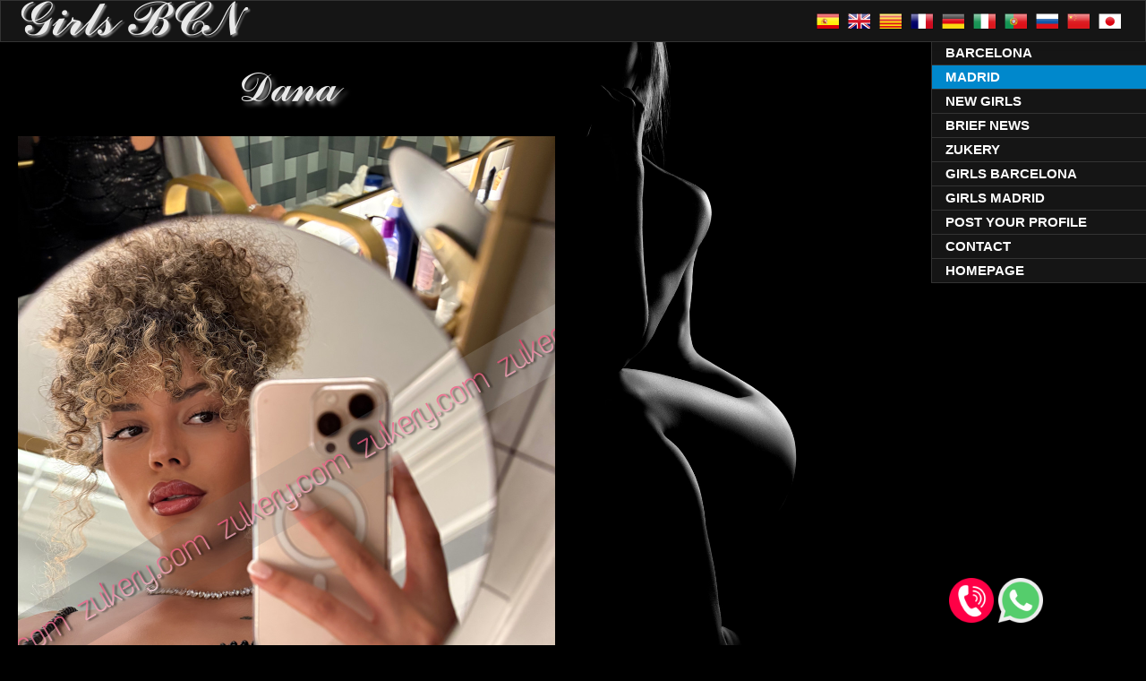

--- FILE ---
content_type: text/html; charset=UTF-8
request_url: https://en.girlsbcn.com/escort/gbdana21.html
body_size: 4076
content:

<!DOCTYPE html>
<html lang="en">
<head>
	<meta charset="utf-8">
   	<meta name='viewport' content='width=device-width, initial-scale=1, maximum-scale=1'>
	<title>GirlsBCN presents Dana, Escort Madrid with telephone 697719469</title>
    <meta name="description" content="GirlsBCN presents Dana, Escort Madrid with telephone 697719469. My rate range is 3, which is equivalent to a woman of high standing for top services.">
    <!-- Carga CSS y Favicon -->
      <link href="../css/bootstrap.min.css" rel="stylesheet" media="screen">
  <link href="../css/bootstrap-responsive.min.css" rel="stylesheet" media="screen">
  <link href="../css/modificado-2022.css" rel="stylesheet" media="screen">
   <link href="../css/modal2.css" rel="stylesheet" media="screen">

	<!-- Menu -->
	<link id="themeLink" rel="stylesheet" href="../css/menu/black.css">
	<link rel="stylesheet" href="../css/menu/font-awesome.min.css">
	<link href='https://fonts.googleapis.com/css?family=Lato' rel='stylesheet' type='text/css'>

	<!-- Formulario -->
  	<link href="../css/formulario/form-control.css" rel="stylesheet" type="text/css">
  	<link href="../css/formulario/forms-plus.css" rel="stylesheet" type="text/css">
  	<link href="../css/formulario/forms-plus-cadetblue.css" rel="stylesheet" type="text/css">


  <meta name="format-detection" content="telephone=no">

  <!-- Faviconos -->
  <link rel="apple-touch-icon" href="https://css.gbcnmedia.net/favicon/touch-icon-iphone.png" />
  <link rel="apple-touch-icon" sizes="76x76" href="https://css.gbcnmedia.net/favicon/touch-icon-ipad.png" />
  <link rel="apple-touch-icon" sizes="120x120" href="https://css.gbcnmedia.net/favicon/touch-icon-iphone-retina.png" />
  <link rel="apple-touch-icon" sizes="152x152" href="https://css.gbcnmedia.net/favicon/touch-icon-ipad-retina.png" />
  <link rel="shortcut icon" href="https://css.gbcnmedia.net/favicon/favicon.ico">
	<link rel="stylesheet" href="https://css.gbcnmedia.net/css/iconos/iconos.css">
	<script type="text/javascript" src="https://css.gbcnmedia.net/js/jquery-1.9.1.min.js"></script>


</head>

    <!-- Inicio cuerpo -->
<body>
    <div class="container-fluid">

    
    <!-- Inicio barra de navegacion -->
    
    <!-- Versión teléfono -->  
	<div class="row visible-phone">
    <input type="checkbox" id="zm-1" class="zm-switcher">
	<ul onClick="" class="zetta-menu zm-response-switch zm-full-width zm-position-left zm-effect-fade">
        <li class="zm-switcher"><label for="zm-1"></label></li>

		<!-- Logo -->
		<li class="zm-logo"><a href="https://en.girlsbcn.com"><img class="logito_movil" src="https://css.gbcnmedia.net/imagenes/girlsbcn-movil.png" title="GirlsBCN" alt="Escorts mobile app"></a></li>
		<!-- /Logo -->

		<li ><a href="../barcelona-escorts/">Barcelona</a></li>
		<li  class="zm-active"><a href="../madrid-escorts/">Madrid</a></li>
		<li ><a href="../news-escorts/">New girls</a></li>
		<li ><a href="../news-in-brief/">Brief news</a></li>
        <li><a href="https://zukery.com/en-home.html" target="_blank" rel="nofollow" title="Zukery">Zukery</a></li>
        <li ><a href="../profile/">Post your profile</a></li>
		<li ><a href="../contact/">Contact</a></li>
		<li aria-haspopup="true"><a aria-expanded="true" id="TLink1" onclick="toggle('navbar1', 'TLink1')">
        	<img src="https://css.gbcnmedia.net/imagenes/unitedkingdom.png" title="English" alt="GirlsBCN in English"> English		<i class="zm-caret fa fa-angle-right"></i></a>
            <ul class="w-200" id="navbar1">
                
				<li><a href="https://www.girlsbcn.net/escort/gbdana21.html" rel="nofollow"><img src="https://css.gbcnmedia.net/imagenes/spain.png" title="Castellano" alt="GirlsBCN en español"> Español</a></li>								<li><a href="https://ca.girlsbcn.com/escort/gbdana21.html" rel="nofollow"><img src="https://css.gbcnmedia.net/imagenes/catalonia.png" title="Català" alt="GirlsBCN en català"> Català</a></li>				<li><a href="https://fr.girlsbcn.com/escort/gbdana21.html" rel="nofollow"><img src="https://css.gbcnmedia.net/imagenes/france.png" title="Français" alt="GirlsBCN en Français"> Français</a></li>				<li><a href="https://de.girlsbcn.com/escort/gbdana21.html" rel="nofollow"><img src="https://css.gbcnmedia.net/imagenes/germany.png" title="Deutsch" alt="GirlsBCN auf Deutsch"> Deutsch</a></li>				<li><a href="https://it.girlsbcn.com/escort/gbdana21.html" rel="nofollow"><img src="https://css.gbcnmedia.net/imagenes/italy.png" title="Italiano" alt="GirlsBCN in Italiano"> Italiano</a></li>				<li><a href="https://pt.girlsbcn.com/escort/gbdana21.html" rel="nofollow"><img src="https://css.gbcnmedia.net/imagenes/portugal.png" title="Português" alt="GirlsBCN em Português"> Português</a></li>				<li><a href="https://ru.girlsbcn.com/escort/gbdana21.html" rel="nofollow"><img src="https://css.gbcnmedia.net/imagenes/russia.png" title="русский" alt="GirlsBCN в России"> русский</a></li>				<li><a href="https://zh.girlsbcn.com/escort/gbdana21.html" rel="nofollow"><img src="https://css.gbcnmedia.net/imagenes/china.png" title="中国" alt="GirlsBCN 在中国"> 中国</a></li>				<li><a href="https://ja.girlsbcn.com/escort/gbdana21.html" rel="nofollow"><img src="https://css.gbcnmedia.net/imagenes/japan.png" title="日本の" alt="日本語で GirlsBCN"> 日本の</a></li> 			</ul>
		</li>      

		<!-- /Search Place -->
	</ul>
	</div>


    <div class="navbar navbar-fixed-top hidden-phone">
    <div class="navbar-inner">
    <div class="container-fluid-cabecera" >


     <!-- versión tablets/escritorio -->

    <a class="brand" href="https://en.girlsbcn.com"><img class="logito_header_int" src="https://css.gbcnmedia.net/imagenes/girlsbcn-internacional.png" title="GirlsBCN" alt="Escorts in Spain"></a>
    
    <ul class="nav pull-right hidden-phone banderitas" >
    <li><a href="https://www.girlsbcn.net/escort/gbdana21.html" rel="nofollow"><img class="banderita_header" src="https://css.gbcnmedia.net/imagenes/spain-2.png" title="Castellano" alt="GirlsBCN en español"></a></li>
	<li><a href="https://en.girlsbcn.com/escort/gbdana21.html" rel="nofollow"><img class="banderita_header" src="https://css.gbcnmedia.net/imagenes/unitedkingdom-2.png" title="English" alt="GirlsBCN in English"></a></li>
	<li><a href="https://ca.girlsbcn.com/escort/gbdana21.html" rel="nofollow"><img class="banderita_header" src="https://css.gbcnmedia.net/imagenes/catalonia-2.png" title="Català" alt="GirlsBCN en català"></a></li>
	<li><a href="https://fr.girlsbcn.com/escort/gbdana21.html" rel="nofollow"><img class="banderita_header" src="https://css.gbcnmedia.net/imagenes/france-2.png"  title="Français" alt="GirlsBCN en Français"></a></li>
	<li><a href="https://de.girlsbcn.com/escort/gbdana21.html" rel="nofollow"><img class="banderita_header" src="https://css.gbcnmedia.net/imagenes/germany-2.png" title="Deutsch" alt="GirlsBCN auf Deutsch"></a></li>
	<li><a href="https://it.girlsbcn.com/escort/gbdana21.html" rel="nofollow"><img class="banderita_header" src="https://css.gbcnmedia.net/imagenes/italy-2.png" title="Italiano" alt="GirlsBCN in Italiano"></a></li>
	<li><a href="https://pt.girlsbcn.com/escort/gbdana21.html" rel="nofollow"><img class="banderita_header" src="https://css.gbcnmedia.net/imagenes/portugal-2.png" title="Português" alt="GirlsBCN em Português"></a></li>
	<li><a href="https://ru.girlsbcn.com/escort/gbdana21.html" rel="nofollow"><img class="banderita_header" src="https://css.gbcnmedia.net/imagenes/russia-2.png" title="русский" alt="GirlsBCN в России"></a></li>
	<li><a href="https://zh.girlsbcn.com/escort/gbdana21.html" rel="nofollow"><img class="banderita_header" src="https://css.gbcnmedia.net/imagenes/china-2.png" title="中国" alt="GirlsBCN 在中国"></a></li>
	<li><a href="https://ja.girlsbcn.com/escort/gbdana21.html" rel="nofollow"><img class="banderita_header" src="https://css.gbcnmedia.net/imagenes/japan-2.png" title="日本の" alt="日本語で GirlsBCN"></a></li>
    </ul>

    </div>
    </div>
    </div>

    <!-- Inicio Ficha -->

	<div class="row"  >

	<img class="fondo_ficha" src="https://css.gbcnmedia.net/css/fondo/0/ficha.jpg">
	
    <div class="span8 ficha_escort">
    <h1 class="css_escort">Dana</h1>
    <!-- Inicio Video -->
	 
    <!-- Fin Video -->

    	<p class="foto css_escort"><img alt="Dana" src="https://media.gbcnmedia.net/dana21/051.jpg"></p>
     
    <h2 class="css_escort">About me</h2>
    <p class="texto css_escort">Hello. I'm Dana, a beautiful and athletic girl. My fitness routines, combined with a healthy and balanced diet, allow me to look as great as I appear in the photos. Affectionate and close, I am a warm and fun, sweet and affectionate girl; someone who knows how to turn every minute shared into a small paradise.</p>
    <p>&nbsp;</p>
    	<p class="foto css_escort"><img alt="697719469" src="https://media.gbcnmedia.net/dana21/052.jpg"></p>
     
    <h2 class="css_escort">More about me</h2>
	<dl class="dl-horizontal">
    <dt>Age:</dt>
    <dd>27 years</dd>
    <dt>Measures:</dt>
    <dd>95 - 63 - 105</dd>
    <dt>Height:</dt>
    <dd>171 cm</dd>    <dt>Weight:</dt>
    <dd>64 kg</dd>    <dt>Hair:</dt>
    <dd>Brown</dd>    <dt>Eyes:</dt>
    <dd>Brown</dd>    <dt>Nationality:</dt>
    <dd>Argentinean</dd>    <dt>Idioms:</dt>
    <dd><img src="https://css.gbcnmedia.net/imagenes/spain-2.png" alt="Hablo español" title="Castellano"><img src="https://css.gbcnmedia.net/imagenes/unitedkingdom-2.png" alt="I speak English"  title="Inglés"></dd>
    <dt>Schedule:</dt>
		<dd>Full time</dd>    </dl>
    <p>&nbsp;</p>
    	<p class="foto css_escort"><img alt="697-719-469" src="https://media.gbcnmedia.net/dana21/059.jpg"></p>
     

   <h2 class="css_escort">Encounters</h2>
    
    <p class="texto css_escort">I serve gentlemen, ladies and couples.</p>    
    <p class="texto css_escort">We can have meetings in my apartment, your home, hotels, evening out, travel,     ...</p>
        
    <p class="texto css_escort">This is my rate range:</p>
    <p class="rango css_escort"><img alt="Rate range 3" src="https://css.gbcnmedia.net/girlsbcn/perfil-3.png"></p>
        
        <p class="texto css_escort">I'm available at: Madrid.</p>
        
        <p class="texto css_escort">And here is my approximate location:</p>
    <iframe class="map" src="https://www.google.com/maps/embed?pb=!1m18!1m12!1m3!1d2133.2889986009513!2d-3.6432378553275475!3d40.44536155841564!2m3!1f0!2f0!3f0!3m2!1i1024!2i768!4f13.1!3m3!1m2!1s0xd422f3d5897b8f1%3A0x6ddf5842e55ef77b!2sC.%20del%20Gral.%20Aranaz%2C%20Madrid!5e0!3m2!1ses!2ses!4v1720542877273!5m2!1ses!2ses"></iframe>             

    <p>&nbsp;</p>
    	<p class="foto css_escort"><img alt="Escort Madrid" src="https://media.gbcnmedia.net/dana21/055.jpg"></p>
     
    <h2 class="css_escort">Contact me</h2>
<p class="texto css_escort"><u>Me personally</u> , I will assist you through these contact ways:</p>
			<p class="telefono visible-phone css_escort"><a href="tel:697719469">697-719-469</a></p>
			<p class="telefono hidden-phone css_escort">697-719-469</p>
	<p class="telefono css_escort"><a href="https://wa.me/34697719469?text=Hola+Dana%2C+he+visto+tu+perfil+en+GirlsBCN" target="_blank" rel="nofollow">Whatsapp</a></p>	           
    <p>&nbsp;</p>
    	<p class="foto css_escort"><img alt="" src="https://media.gbcnmedia.net/dana21/056.jpg"></p> 	<p class="foto css_escort"><img class="lazy"  alt="" data-src="https://media.gbcnmedia.net/dana21/053.jpg" ></p>
    	<p class="foto css_escort"><img class="lazy"  alt="" data-src="https://media.gbcnmedia.net/dana21/057.jpg" ></p>
    	<p class="foto css_escort"><img class="lazy"  alt="" data-src="https://media.gbcnmedia.net/dana21/054.jpg" ></p>
    	<p class="foto css_escort"><img class="lazy"  alt="" data-src="https://media.gbcnmedia.net/dana21/058.jpg" ></p>
    	<p class="foto css_escort"><img class="lazy"  alt="" data-src="https://media.gbcnmedia.net/dana21/041.jpg" ></p>
    	<p class="foto css_escort"><img class="lazy"  alt="photo 11 escort Dana" data-src="https://media.gbcnmedia.net/dana21/042.jpg" ></p>
    	<p class="foto css_escort"><img class="lazy"  alt="photo 12 escort Dana" data-src="https://media.gbcnmedia.net/dana21/043.jpg" ></p>
    	<p class="foto css_escort"><img class="lazy"  alt="photo 13 escort Dana" data-src="https://media.gbcnmedia.net/dana21/044.jpg" ></p>
    	<p class="foto css_escort"><img class="lazy"  alt="photo 14 escort Dana" data-src="https://media.gbcnmedia.net/dana21/046.jpg" ></p>
    	<p class="foto css_escort"><img class="lazy"  alt="photo 15 escort Dana" data-src="https://media.gbcnmedia.net/dana21/022.jpg" ></p>
    	<p class="foto css_escort"><img class="lazy"  alt="photo 16 escort Dana" data-src="https://media.gbcnmedia.net/dana21/029.jpg" ></p>
    	<p class="foto css_escort"><img class="lazy"  alt="photo 17 escort Dana" data-src="https://media.gbcnmedia.net/dana21/033.jpg" ></p>
    	<p class="foto css_escort"><img class="lazy"  alt="photo 18 escort Dana" data-src="https://media.gbcnmedia.net/dana21/026.jpg" ></p>
    	<p class="foto css_escort"><img class="lazy"  alt="photo 19 escort Dana" data-src="https://media.gbcnmedia.net/dana21/024.jpg" ></p>
    	<p class="foto css_escort"><img class="lazy"  alt="photo 20 escort Dana" data-src="https://media.gbcnmedia.net/dana21/025.jpg" ></p>
    	<p class="foto css_escort"><img class="lazy"  alt="photo 21 escort Dana" data-src="https://media.gbcnmedia.net/dana21/031.jpg" ></p>
    	<p class="foto css_escort"><img class="lazy"  alt="photo 22 escort Dana" data-src="https://media.gbcnmedia.net/dana21/021.jpg" ></p>
    	
	<!-- Iconos -->	
	<div class="iconitos">
<a href="tel:697719469"><img src="https://css.gbcnmedia.net/css/iconos/phone-call.png" alt="697-719-469"></a>

	<a href="https://wa.me/34697719469?text=Hola+Dana%2C+he+visto+tu+perfil+en+GirlsBCN" target="_blank" rel="nofollow"><img src="https://css.gbcnmedia.net/css/iconos/whatsapp.png" alt="WhatsApp"></a>
		
</div>
		
    <!-- Footer -->
        <p>&nbsp;</p>
        <p class="aviso">© GirlsBCN 2003-2026 | Minors are prohibited | <a href="https://www.girlsbcn.net/aviso-legal/" rel="nofollow">Legal notice</a> | <a href="https://www.girlsbcn.net/politica-datos/" rel="nofollow">Privacy policy</a></p>
    </div>
    <!-- menu -->
          <div class="span3 sidebar pull-right hidden-phone">
        <ul class="nav nav-list bs-docs-sidenav affix">
          <li ><a href="../barcelona-escorts/">Barcelona</a></li>
          <li  class="active"><a href="../madrid-escorts/">Madrid</a></li>
          <li ><a href="../news-escorts/">New girls</a></li>
          <li ><a href="../news-in-brief/">Brief news</a></li>
		  <li><a href="https://zukery.com/en-home.html" target="_blank" rel="nofollow" title="Zukery">Zukery</a></li>	
          <li><a href="https://www.escorts-barcelona.co.uk/" target="_blank" rel="nofollow">Girls Barcelona</a></li>
          <li><a href="https://www.escorts-madrid.co.uk/" target="_blank" rel="nofollow">Girls Madrid</a></li>
          <li ><a href="../profile/">Post your profile</a></li>
          <li ><a href="../contact/">Contact</a></li>    
          <li><a href="https://en.girlsbcn.com">Homepage</a></li>
        </ul>
      </div>


    </div>
    <!-- Fin Ficha -->
    <!-- Fin cuerpo -->
</div>

    <!-- jss -->
    
<a href="#" class="scrollup scrollback" onclick="window.close()"><img src="https://css.gbcnmedia.net//imagenes/back.png"  alt="Back" /></a><a href="#" class="scrollup"><img src="https://css.gbcnmedia.net//imagenes/scrolltotop.png" alt="Return to top" /></a>

<script type="text/javascript" src="https://css.gbcnmedia.net/js/nuevo-lazy.js"></script>
<script type="text/javascript">
    $(function() {
        $('.lazy').lazy({ threshold: 1000 });
    });
</script>

<script type="text/javascript">
  function toggle(id, id2) {
if(navigator.userAgent.match(/Windows Phone/i)){} else {
    var n = document.getElementById(id);
	if (n.style.display != 'none') 
	  {
	  n.style.display = 'none';
      document.getElementById(id2).setAttribute('aria-expanded', 'false');
  }
  else
  {
  n.style.display = '';
  document.getElementById(id2).setAttribute('aria-expanded', 'true');
	  }
  }}


$(document).ready(function () {

    $(window).scroll(function () {
        if ($(this).scrollTop() > 100) {
            $('.scrollup').fadeIn();
        } else {
            $('.scrollup').fadeOut();
        }
    });

    $('.scrollup').click(function () {
        $("html, body").animate({
            scrollTop: 0
        }, 600);
        return false;
    });

});

</script>





    <script src="https://css.gbcnmedia.net/js/copyright.js" type="text/javascript"></script>


	
</body>
</html>

     




--- FILE ---
content_type: text/css
request_url: https://css.gbcnmedia.net/css/iconos/iconos.css
body_size: 35
content:

.iconitos {
    position: fixed;
    bottom: 25px;
    right: 115px;
	z-index: 600;
	overflow: hidden;
	border: none;

}

.iconitos img {
	padding-left:1px;
    width: 50px;
    height: 50px;
}

